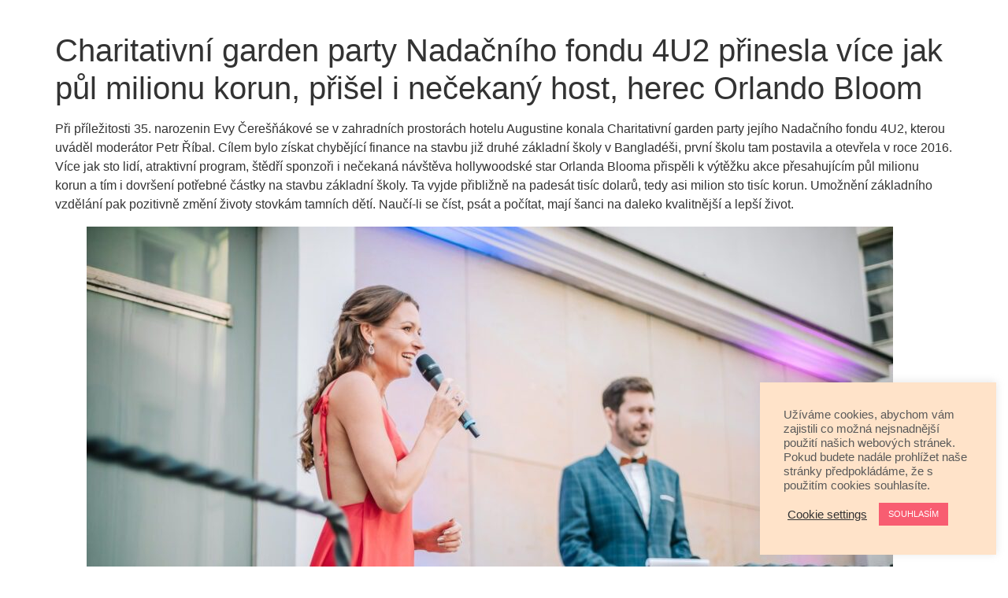

--- FILE ---
content_type: text/html; charset=UTF-8
request_url: https://4u2.cz/charitativni-garden-party-nadacniho-fondu-4u2-prinesla-vice-jak-pul-milionu-korun-prisel-i-necekany-host-herec-orlando-bloom/
body_size: 14554
content:
<!doctype html>
<html lang="cs-CZ">
<head>
	<meta charset="UTF-8">
	<meta name="viewport" content="width=device-width, initial-scale=1">
	<link rel="profile" href="https://gmpg.org/xfn/11">
	<title>Charitativní garden party Nadačního fondu 4U2 přinesla více jak půl milionu korun, přišel i nečekaný host, herec Orlando Bloom &#8211; 4U2</title>
<meta name='robots' content='max-image-preview:large' />
		<style>img:is([sizes="auto" i], [sizes^="auto," i]) { contain-intrinsic-size: 3000px 1500px }</style>
		<link rel="alternate" type="application/rss+xml" title="4U2 &raquo; RSS zdroj" href="https://4u2.cz/feed/" />
<link rel="alternate" type="application/rss+xml" title="4U2 &raquo; RSS komentářů" href="https://4u2.cz/comments/feed/" />
<link rel="alternate" type="application/rss+xml" title="4U2 &raquo; RSS komentářů pro Charitativní garden party Nadačního fondu 4U2 přinesla více jak půl milionu korun, přišel i nečekaný host, herec Orlando Bloom" href="https://4u2.cz/charitativni-garden-party-nadacniho-fondu-4u2-prinesla-vice-jak-pul-milionu-korun-prisel-i-necekany-host-herec-orlando-bloom/feed/" />
		<style>
			.lazyload,
			.lazyloading {
				max-width: 100%;
			}
		</style>
		<style id='global-styles-inline-css'>
body{--wp--preset--color--black: #000000;--wp--preset--color--cyan-bluish-gray: #abb8c3;--wp--preset--color--white: #ffffff;--wp--preset--color--pale-pink: #f78da7;--wp--preset--color--vivid-red: #cf2e2e;--wp--preset--color--luminous-vivid-orange: #ff6900;--wp--preset--color--luminous-vivid-amber: #fcb900;--wp--preset--color--light-green-cyan: #7bdcb5;--wp--preset--color--vivid-green-cyan: #00d084;--wp--preset--color--pale-cyan-blue: #8ed1fc;--wp--preset--color--vivid-cyan-blue: #0693e3;--wp--preset--color--vivid-purple: #9b51e0;--wp--preset--gradient--vivid-cyan-blue-to-vivid-purple: linear-gradient(135deg,rgba(6,147,227,1) 0%,rgb(155,81,224) 100%);--wp--preset--gradient--light-green-cyan-to-vivid-green-cyan: linear-gradient(135deg,rgb(122,220,180) 0%,rgb(0,208,130) 100%);--wp--preset--gradient--luminous-vivid-amber-to-luminous-vivid-orange: linear-gradient(135deg,rgba(252,185,0,1) 0%,rgba(255,105,0,1) 100%);--wp--preset--gradient--luminous-vivid-orange-to-vivid-red: linear-gradient(135deg,rgba(255,105,0,1) 0%,rgb(207,46,46) 100%);--wp--preset--gradient--very-light-gray-to-cyan-bluish-gray: linear-gradient(135deg,rgb(238,238,238) 0%,rgb(169,184,195) 100%);--wp--preset--gradient--cool-to-warm-spectrum: linear-gradient(135deg,rgb(74,234,220) 0%,rgb(151,120,209) 20%,rgb(207,42,186) 40%,rgb(238,44,130) 60%,rgb(251,105,98) 80%,rgb(254,248,76) 100%);--wp--preset--gradient--blush-light-purple: linear-gradient(135deg,rgb(255,206,236) 0%,rgb(152,150,240) 100%);--wp--preset--gradient--blush-bordeaux: linear-gradient(135deg,rgb(254,205,165) 0%,rgb(254,45,45) 50%,rgb(107,0,62) 100%);--wp--preset--gradient--luminous-dusk: linear-gradient(135deg,rgb(255,203,112) 0%,rgb(199,81,192) 50%,rgb(65,88,208) 100%);--wp--preset--gradient--pale-ocean: linear-gradient(135deg,rgb(255,245,203) 0%,rgb(182,227,212) 50%,rgb(51,167,181) 100%);--wp--preset--gradient--electric-grass: linear-gradient(135deg,rgb(202,248,128) 0%,rgb(113,206,126) 100%);--wp--preset--gradient--midnight: linear-gradient(135deg,rgb(2,3,129) 0%,rgb(40,116,252) 100%);--wp--preset--font-size--small: 13px;--wp--preset--font-size--medium: 20px;--wp--preset--font-size--large: 36px;--wp--preset--font-size--x-large: 42px;--wp--preset--spacing--20: 0.44rem;--wp--preset--spacing--30: 0.67rem;--wp--preset--spacing--40: 1rem;--wp--preset--spacing--50: 1.5rem;--wp--preset--spacing--60: 2.25rem;--wp--preset--spacing--70: 3.38rem;--wp--preset--spacing--80: 5.06rem;--wp--preset--shadow--natural: 6px 6px 9px rgba(0, 0, 0, 0.2);--wp--preset--shadow--deep: 12px 12px 50px rgba(0, 0, 0, 0.4);--wp--preset--shadow--sharp: 6px 6px 0px rgba(0, 0, 0, 0.2);--wp--preset--shadow--outlined: 6px 6px 0px -3px rgba(255, 255, 255, 1), 6px 6px rgba(0, 0, 0, 1);--wp--preset--shadow--crisp: 6px 6px 0px rgba(0, 0, 0, 1);}body { margin: 0;--wp--style--global--content-size: 800px;--wp--style--global--wide-size: 1200px; }.wp-site-blocks > .alignleft { float: left; margin-right: 2em; }.wp-site-blocks > .alignright { float: right; margin-left: 2em; }.wp-site-blocks > .aligncenter { justify-content: center; margin-left: auto; margin-right: auto; }:where(.wp-site-blocks) > * { margin-block-start: 24px; margin-block-end: 0; }:where(.wp-site-blocks) > :first-child:first-child { margin-block-start: 0; }:where(.wp-site-blocks) > :last-child:last-child { margin-block-end: 0; }body { --wp--style--block-gap: 24px; }:where(body .is-layout-flow)  > :first-child:first-child{margin-block-start: 0;}:where(body .is-layout-flow)  > :last-child:last-child{margin-block-end: 0;}:where(body .is-layout-flow)  > *{margin-block-start: 24px;margin-block-end: 0;}:where(body .is-layout-constrained)  > :first-child:first-child{margin-block-start: 0;}:where(body .is-layout-constrained)  > :last-child:last-child{margin-block-end: 0;}:where(body .is-layout-constrained)  > *{margin-block-start: 24px;margin-block-end: 0;}:where(body .is-layout-flex) {gap: 24px;}:where(body .is-layout-grid) {gap: 24px;}body .is-layout-flow > .alignleft{float: left;margin-inline-start: 0;margin-inline-end: 2em;}body .is-layout-flow > .alignright{float: right;margin-inline-start: 2em;margin-inline-end: 0;}body .is-layout-flow > .aligncenter{margin-left: auto !important;margin-right: auto !important;}body .is-layout-constrained > .alignleft{float: left;margin-inline-start: 0;margin-inline-end: 2em;}body .is-layout-constrained > .alignright{float: right;margin-inline-start: 2em;margin-inline-end: 0;}body .is-layout-constrained > .aligncenter{margin-left: auto !important;margin-right: auto !important;}body .is-layout-constrained > :where(:not(.alignleft):not(.alignright):not(.alignfull)){max-width: var(--wp--style--global--content-size);margin-left: auto !important;margin-right: auto !important;}body .is-layout-constrained > .alignwide{max-width: var(--wp--style--global--wide-size);}body .is-layout-flex{display: flex;}body .is-layout-flex{flex-wrap: wrap;align-items: center;}body .is-layout-flex > *{margin: 0;}body .is-layout-grid{display: grid;}body .is-layout-grid > *{margin: 0;}body{padding-top: 0px;padding-right: 0px;padding-bottom: 0px;padding-left: 0px;}a:where(:not(.wp-element-button)){text-decoration: underline;}.wp-element-button, .wp-block-button__link{background-color: #32373c;border-width: 0;color: #fff;font-family: inherit;font-size: inherit;line-height: inherit;padding: calc(0.667em + 2px) calc(1.333em + 2px);text-decoration: none;}.has-black-color{color: var(--wp--preset--color--black) !important;}.has-cyan-bluish-gray-color{color: var(--wp--preset--color--cyan-bluish-gray) !important;}.has-white-color{color: var(--wp--preset--color--white) !important;}.has-pale-pink-color{color: var(--wp--preset--color--pale-pink) !important;}.has-vivid-red-color{color: var(--wp--preset--color--vivid-red) !important;}.has-luminous-vivid-orange-color{color: var(--wp--preset--color--luminous-vivid-orange) !important;}.has-luminous-vivid-amber-color{color: var(--wp--preset--color--luminous-vivid-amber) !important;}.has-light-green-cyan-color{color: var(--wp--preset--color--light-green-cyan) !important;}.has-vivid-green-cyan-color{color: var(--wp--preset--color--vivid-green-cyan) !important;}.has-pale-cyan-blue-color{color: var(--wp--preset--color--pale-cyan-blue) !important;}.has-vivid-cyan-blue-color{color: var(--wp--preset--color--vivid-cyan-blue) !important;}.has-vivid-purple-color{color: var(--wp--preset--color--vivid-purple) !important;}.has-black-background-color{background-color: var(--wp--preset--color--black) !important;}.has-cyan-bluish-gray-background-color{background-color: var(--wp--preset--color--cyan-bluish-gray) !important;}.has-white-background-color{background-color: var(--wp--preset--color--white) !important;}.has-pale-pink-background-color{background-color: var(--wp--preset--color--pale-pink) !important;}.has-vivid-red-background-color{background-color: var(--wp--preset--color--vivid-red) !important;}.has-luminous-vivid-orange-background-color{background-color: var(--wp--preset--color--luminous-vivid-orange) !important;}.has-luminous-vivid-amber-background-color{background-color: var(--wp--preset--color--luminous-vivid-amber) !important;}.has-light-green-cyan-background-color{background-color: var(--wp--preset--color--light-green-cyan) !important;}.has-vivid-green-cyan-background-color{background-color: var(--wp--preset--color--vivid-green-cyan) !important;}.has-pale-cyan-blue-background-color{background-color: var(--wp--preset--color--pale-cyan-blue) !important;}.has-vivid-cyan-blue-background-color{background-color: var(--wp--preset--color--vivid-cyan-blue) !important;}.has-vivid-purple-background-color{background-color: var(--wp--preset--color--vivid-purple) !important;}.has-black-border-color{border-color: var(--wp--preset--color--black) !important;}.has-cyan-bluish-gray-border-color{border-color: var(--wp--preset--color--cyan-bluish-gray) !important;}.has-white-border-color{border-color: var(--wp--preset--color--white) !important;}.has-pale-pink-border-color{border-color: var(--wp--preset--color--pale-pink) !important;}.has-vivid-red-border-color{border-color: var(--wp--preset--color--vivid-red) !important;}.has-luminous-vivid-orange-border-color{border-color: var(--wp--preset--color--luminous-vivid-orange) !important;}.has-luminous-vivid-amber-border-color{border-color: var(--wp--preset--color--luminous-vivid-amber) !important;}.has-light-green-cyan-border-color{border-color: var(--wp--preset--color--light-green-cyan) !important;}.has-vivid-green-cyan-border-color{border-color: var(--wp--preset--color--vivid-green-cyan) !important;}.has-pale-cyan-blue-border-color{border-color: var(--wp--preset--color--pale-cyan-blue) !important;}.has-vivid-cyan-blue-border-color{border-color: var(--wp--preset--color--vivid-cyan-blue) !important;}.has-vivid-purple-border-color{border-color: var(--wp--preset--color--vivid-purple) !important;}.has-vivid-cyan-blue-to-vivid-purple-gradient-background{background: var(--wp--preset--gradient--vivid-cyan-blue-to-vivid-purple) !important;}.has-light-green-cyan-to-vivid-green-cyan-gradient-background{background: var(--wp--preset--gradient--light-green-cyan-to-vivid-green-cyan) !important;}.has-luminous-vivid-amber-to-luminous-vivid-orange-gradient-background{background: var(--wp--preset--gradient--luminous-vivid-amber-to-luminous-vivid-orange) !important;}.has-luminous-vivid-orange-to-vivid-red-gradient-background{background: var(--wp--preset--gradient--luminous-vivid-orange-to-vivid-red) !important;}.has-very-light-gray-to-cyan-bluish-gray-gradient-background{background: var(--wp--preset--gradient--very-light-gray-to-cyan-bluish-gray) !important;}.has-cool-to-warm-spectrum-gradient-background{background: var(--wp--preset--gradient--cool-to-warm-spectrum) !important;}.has-blush-light-purple-gradient-background{background: var(--wp--preset--gradient--blush-light-purple) !important;}.has-blush-bordeaux-gradient-background{background: var(--wp--preset--gradient--blush-bordeaux) !important;}.has-luminous-dusk-gradient-background{background: var(--wp--preset--gradient--luminous-dusk) !important;}.has-pale-ocean-gradient-background{background: var(--wp--preset--gradient--pale-ocean) !important;}.has-electric-grass-gradient-background{background: var(--wp--preset--gradient--electric-grass) !important;}.has-midnight-gradient-background{background: var(--wp--preset--gradient--midnight) !important;}.has-small-font-size{font-size: var(--wp--preset--font-size--small) !important;}.has-medium-font-size{font-size: var(--wp--preset--font-size--medium) !important;}.has-large-font-size{font-size: var(--wp--preset--font-size--large) !important;}.has-x-large-font-size{font-size: var(--wp--preset--font-size--x-large) !important;}
.wp-block-navigation a:where(:not(.wp-element-button)){color: inherit;}
.wp-block-pullquote{font-size: 1.5em;line-height: 1.6;}
</style>
<link rel='stylesheet' id='wpo_min-header-0-css' href='https://4u2.cz/wp-content/cache/wpo-minify/1768426027/assets/wpo-minify-header-33e964b4.min.css' media='all' />
<script id="wpo_min-header-0-js-extra">
var Cli_Data = {"nn_cookie_ids":[],"cookielist":[],"non_necessary_cookies":[],"ccpaEnabled":"","ccpaRegionBased":"","ccpaBarEnabled":"","strictlyEnabled":["necessary","obligatoire"],"ccpaType":"gdpr","js_blocking":"1","custom_integration":"","triggerDomRefresh":"","secure_cookies":""};
var cli_cookiebar_settings = {"animate_speed_hide":"500","animate_speed_show":"500","background":"#ffe3c9","border":"#b1a6a6c2","border_on":"","button_1_button_colour":"#f85d71","button_1_button_hover":"#c64a5a","button_1_link_colour":"#fff","button_1_as_button":"1","button_1_new_win":"","button_2_button_colour":"#333","button_2_button_hover":"#292929","button_2_link_colour":"#444","button_2_as_button":"","button_2_hidebar":"","button_3_button_colour":"#3566bb","button_3_button_hover":"#2a5296","button_3_link_colour":"#fff","button_3_as_button":"1","button_3_new_win":"","button_4_button_colour":"#000","button_4_button_hover":"#000000","button_4_link_colour":"#333333","button_4_as_button":"","button_7_button_colour":"#61a229","button_7_button_hover":"#4e8221","button_7_link_colour":"#fff","button_7_as_button":"1","button_7_new_win":"","font_family":"inherit","header_fix":"","notify_animate_hide":"1","notify_animate_show":"1","notify_div_id":"#cookie-law-info-bar","notify_position_horizontal":"right","notify_position_vertical":"bottom","scroll_close":"","scroll_close_reload":"","accept_close_reload":"","reject_close_reload":"","showagain_tab":"","showagain_background":"#fff","showagain_border":"#000","showagain_div_id":"#cookie-law-info-again","showagain_x_position":"100px","text":"#595959","show_once_yn":"1","show_once":"10000","logging_on":"","as_popup":"","popup_overlay":"","bar_heading_text":"","cookie_bar_as":"widget","popup_showagain_position":"bottom-right","widget_position":"right"};
var log_object = {"ajax_url":"https:\/\/4u2.cz\/wp-admin\/admin-ajax.php"};
</script>
<script src="https://4u2.cz/wp-content/cache/wpo-minify/1768426027/assets/wpo-minify-header-447d18ab.min.js" id="wpo_min-header-0-js"></script>
<link rel="https://api.w.org/" href="https://4u2.cz/wp-json/" /><link rel="alternate" type="application/json" href="https://4u2.cz/wp-json/wp/v2/posts/3375" /><link rel="EditURI" type="application/rsd+xml" title="RSD" href="https://4u2.cz/xmlrpc.php?rsd" />
<meta name="generator" content="WordPress 6.5.7" />
<link rel="canonical" href="https://4u2.cz/charitativni-garden-party-nadacniho-fondu-4u2-prinesla-vice-jak-pul-milionu-korun-prisel-i-necekany-host-herec-orlando-bloom/" />
<link rel='shortlink' href='https://4u2.cz/?p=3375' />
<link rel="alternate" type="application/json+oembed" href="https://4u2.cz/wp-json/oembed/1.0/embed?url=https%3A%2F%2F4u2.cz%2Fcharitativni-garden-party-nadacniho-fondu-4u2-prinesla-vice-jak-pul-milionu-korun-prisel-i-necekany-host-herec-orlando-bloom%2F&#038;lang=cs" />
<link rel="alternate" type="text/xml+oembed" href="https://4u2.cz/wp-json/oembed/1.0/embed?url=https%3A%2F%2F4u2.cz%2Fcharitativni-garden-party-nadacniho-fondu-4u2-prinesla-vice-jak-pul-milionu-korun-prisel-i-necekany-host-herec-orlando-bloom%2F&#038;format=xml&#038;lang=cs" />
		<script>
			document.documentElement.className = document.documentElement.className.replace('no-js', 'js');
		</script>
				<style>
			.no-js img.lazyload {
				display: none;
			}

			figure.wp-block-image img.lazyloading {
				min-width: 150px;
			}

			.lazyload,
			.lazyloading {
				--smush-placeholder-width: 100px;
				--smush-placeholder-aspect-ratio: 1/1;
				width: var(--smush-image-width, var(--smush-placeholder-width)) !important;
				aspect-ratio: var(--smush-image-aspect-ratio, var(--smush-placeholder-aspect-ratio)) !important;
			}

						.lazyload, .lazyloading {
				opacity: 0;
			}

			.lazyloaded {
				opacity: 1;
				transition: opacity 400ms;
				transition-delay: 0ms;
			}

					</style>
		<meta name="generator" content="Elementor 3.29.2; features: additional_custom_breakpoints, e_local_google_fonts; settings: css_print_method-external, google_font-enabled, font_display-auto">
			<style>
				.e-con.e-parent:nth-of-type(n+4):not(.e-lazyloaded):not(.e-no-lazyload),
				.e-con.e-parent:nth-of-type(n+4):not(.e-lazyloaded):not(.e-no-lazyload) * {
					background-image: none !important;
				}
				@media screen and (max-height: 1024px) {
					.e-con.e-parent:nth-of-type(n+3):not(.e-lazyloaded):not(.e-no-lazyload),
					.e-con.e-parent:nth-of-type(n+3):not(.e-lazyloaded):not(.e-no-lazyload) * {
						background-image: none !important;
					}
				}
				@media screen and (max-height: 640px) {
					.e-con.e-parent:nth-of-type(n+2):not(.e-lazyloaded):not(.e-no-lazyload),
					.e-con.e-parent:nth-of-type(n+2):not(.e-lazyloaded):not(.e-no-lazyload) * {
						background-image: none !important;
					}
				}
			</style>
			<link rel="icon" href="https://4u2.cz/wp-content/uploads/2020/07/cropped-fav-100-32x32.jpg" sizes="32x32" />
<link rel="icon" href="https://4u2.cz/wp-content/uploads/2020/07/cropped-fav-100-192x192.jpg" sizes="192x192" />
<link rel="apple-touch-icon" href="https://4u2.cz/wp-content/uploads/2020/07/cropped-fav-100-180x180.jpg" />
<meta name="msapplication-TileImage" content="https://4u2.cz/wp-content/uploads/2020/07/cropped-fav-100-270x270.jpg" />
		<style id="wp-custom-css">
			

/** Start Envato Elements CSS: Charity (95-3-188ceb0e9ee7440b867f58b5f81c708b) **/

.envato-kit-92-inline-block{
	display: inline-block;
}

.envato-kit-92-progress-bar .elementor-progress-percentage{
	font-family: 'Nunito', sans-serif;
	font-size: 18px;
	font-weight: 900;
	margin-top: -34px;
	padding-right: 0;
}

.envato-kit-92-progress-bar .elementor-progress-bar,
.envato-kit-92-progress-bar .elementor-progress-wrapper{
	height: 10px;
	border-radius: 10px;
}

/** End Envato Elements CSS: Charity (95-3-188ceb0e9ee7440b867f58b5f81c708b) **/

		</style>
		</head>
<body data-rsssl=1 class="post-template-default single single-post postid-3375 single-format-standard wp-custom-logo wp-embed-responsive metaslider-plugin hello-elementor-default elementor-default elementor-kit-351">


<a class="skip-link screen-reader-text" href="#content">Přejít k obsahu</a>


<header id="site-header" class="site-header">

	<div class="site-branding">
		<a href="https://4u2.cz/" class="custom-logo-link" rel="home"></a>	</div>

	</header>

<main id="content" class="site-main post-3375 post type-post status-publish format-standard has-post-thumbnail hentry category-blog">

			<div class="page-header">
			<h1 class="entry-title">Charitativní garden party Nadačního fondu 4U2 přinesla více jak půl milionu korun, přišel i nečekaný host, herec Orlando Bloom</h1>		</div>
	
	<div class="page-content">
		
<p>Při příležitosti 35. narozenin Evy Čerešňákové se v&nbsp;zahradních prostorách hotelu Augustine konala Charitativní garden party jejího Nadačního fondu 4U2, kterou uváděl moderátor Petr Říbal. Cílem bylo získat chybějící finance na stavbu již druhé základní školy v&nbsp;Bangladéši, první školu tam postavila a otevřela v&nbsp;roce 2016. Více jak sto lidí, atraktivní program, štědří sponzoři i nečekaná návštěva hollywoodské star Orlanda Blooma přispěli k&nbsp;výtěžku akce přesahujícím půl milionu korun a tím i dovršení potřebné částky na stavbu základní školy. Ta vyjde přibližně na padesát tisíc dolarů, tedy asi milion sto tisíc korun. Umožnění základního vzdělání pak pozitivně změní životy stovkám tamních dětí. Naučí-li se číst, psát a počítat, mají šanci na daleko kvalitnější a lepší život.&nbsp;</p>



<figure class="wp-block-image size-large"><img fetchpriority="high" decoding="async" width="1024" height="683" src="https://4u2.cz/wp-content/uploads/2021/07/Akci-Evy-Ceresnakove-moderoval-Petr-Ribal-1024x683.jpg" alt="" class="wp-image-3341" srcset="https://4u2.cz/wp-content/uploads/2021/07/Akci-Evy-Ceresnakove-moderoval-Petr-Ribal-1024x683.jpg 1024w, https://4u2.cz/wp-content/uploads/2021/07/Akci-Evy-Ceresnakove-moderoval-Petr-Ribal-300x200.jpg 300w, https://4u2.cz/wp-content/uploads/2021/07/Akci-Evy-Ceresnakove-moderoval-Petr-Ribal-768x512.jpg 768w, https://4u2.cz/wp-content/uploads/2021/07/Akci-Evy-Ceresnakove-moderoval-Petr-Ribal.jpg 1500w" sizes="(max-width: 1024px) 100vw, 1024px" /></figure>



<p>Na letní společenskou událost v prostorách luxusního hotelu oblékla Eva Čerešňáková šaty známé české módní návrhářky Zuzany Lešák Černé, která obléká i mnoho dalších osobností z českého showbyznysu. Zdobily ji <a href="https://www.korbicka.com/" data-type="URL" data-id="https://www.korbicka.com/" target="_blank" rel="noreferrer noopener">Korbička šperky</a> za téměř půl milionu. Jak přiznala, užívala si to, že může po delší době vynést jak společenské šaty, tak ručně vyráběné zlaté šperky s diamanty, turmalíny a smaragdy. </p>



<p>Na akci vystoupil přední český jazzový a swingový zpěvák Jan Smigmator, který dokončuje se zpěvačkou&nbsp;Dashou nové album, dále instrumentální Duo Divine složené z&nbsp;českých hudebnic, houslové virtuosky Kateřiny Lískovcové a violoncellinstky Iris Morisákové, a zpěvem přítomné ohromila i zpěvačka Elizabeth Kopecká. Právě ona stojí za tím, že na akci zavítal i Orlando Bloom. Působí v&nbsp;produkci u filmu a díky tomu se již dříve&nbsp;při jednom z natáčení seznámila s Orlandem Bloomem.&nbsp;<em>„Na charitativní akci v hotelu Augustine se s ním neplánovaně potkala na chodbě a pozvala ho na své vystoupení. On pozvání přijal a dorazil i se svým pejskem.</em>&nbsp;<em>Samozřejmě mám z takového překvapení a nečekaného hosta na akci při příležitosti mých narozenin velkou radost. Moc mě to potěšilo, že přišel,</em>” uvedla k&nbsp;překvapení večera organizátorka Eva Čerešňáková. Překvapením pro ni byl i připravený dort od cukrárny Ollies.&nbsp;&nbsp;</p>



<figure class="wp-block-image size-full"><img decoding="async" width="900" height="600" data-src="https://4u2.cz/wp-content/uploads/2021/07/Herecka-Bara-Fiserova-patrila-k-hostum-Charitativni-garden-party-Nadacniho-fondu-4U2.jpg" alt="" class="wp-image-3350 lazyload" data-srcset="https://4u2.cz/wp-content/uploads/2021/07/Herecka-Bara-Fiserova-patrila-k-hostum-Charitativni-garden-party-Nadacniho-fondu-4U2.jpg 900w, https://4u2.cz/wp-content/uploads/2021/07/Herecka-Bara-Fiserova-patrila-k-hostum-Charitativni-garden-party-Nadacniho-fondu-4U2-300x200.jpg 300w, https://4u2.cz/wp-content/uploads/2021/07/Herecka-Bara-Fiserova-patrila-k-hostum-Charitativni-garden-party-Nadacniho-fondu-4U2-768x512.jpg 768w" data-sizes="(max-width: 900px) 100vw, 900px" src="[data-uri]" style="--smush-placeholder-width: 900px; --smush-placeholder-aspect-ratio: 900/600;" /></figure>



<p>Součástí zahradní party byly i stoly plné Raffaello pralinek, akci zdobila nádherná květinová stěna věnovaná právě společností Raffaello, stejně jako výstava exteriérových obrazů umělkyně Heleny Leisztner. Ta hned dvě svá díla věnovala do dražby, ve které se dále dražila ručně vyráběná skleněná váza Rückl, investiční sud České whisky TREBITSCH, zlaté náušnice s&nbsp;diamanty a akvamarínem od Korbička šperky a také voucher na dvě noci v&nbsp;prezidentském apartmá hotelu Augustine. Hodnotné dary partnerů vynesly v&nbsp;dražbě na dobrou věc čtvrt milionu korun. Ještě o trochu vyšší částku tvořily příspěvky sponzorů a dary hostů a tím se celkový výtěžek večera vyšplhal nad půl milionu korun.</p>



<p><em>„Mám radost a upřímně děkuji všem, kdo se na charitativní garden party Nadačního fondu 4U2 podíleli. Nejbližším, přátelům, partnerům i sponzorům akce. Díky nim se mi splní přání a podaří se druhou školu v&nbsp;Bangladéši postavit. Vážím si toho, že&nbsp;žiju v&nbsp;nadbytku i zemi, kde máme mír, a tak je pro mě pomoc dětem žijícím v&nbsp;jednom z&nbsp;nejchudších států na světě opravdu tím nejkrásnějším narozeninovým dárkem. Věřím, že díky úspěšné akci, kterou svou účastí poctil i Orlando Bloom, se pozitivně změní životy stovky dětí,”&nbsp;</em>netajila svoji radost Eva, které k&nbsp;narozeninám přišla popřát například i kamarádka vicemiss Lucie Smatanová či herečka Bára Fišerová<em>.&nbsp;</em></p>



<p>Poděkování patří partnerům: Hotelu Augustine, vinařství Vinný Dům, Korbička šperky, Coca Cola BHC Česko a Slovensko, Česká whisky TREBITSCH, Ferrero / Raffaello, ROsound, Letícia, Xitee, sklárna Rückl, cukrárna Ollies, zmrzlinárně Crème de la crème, umělkyni Heleně Leisztner, módní značce My.pled, společnosti Hawaii, mediálním partnerům akce newstream.cz, moda.cz a Choice i všem umělcům participujícím na akci bez nároku na honorář.</p>



<figure class="wp-block-gallery columns-3 is-cropped wp-block-gallery-1 is-layout-flex wp-block-gallery-is-layout-flex"><ul class="blocks-gallery-grid"><li class="blocks-gallery-item"><figure><a href="https://4u2.cz/wp-content/uploads/2021/07/Akci-Evy-Ceresnakove-moderoval-Petr-Ribal.jpg"><img decoding="async" width="1024" height="683" data-src="https://4u2.cz/wp-content/uploads/2021/07/Akci-Evy-Ceresnakove-moderoval-Petr-Ribal-1024x683.jpg" alt="" data-id="3341" data-full-url="https://4u2.cz/wp-content/uploads/2021/07/Akci-Evy-Ceresnakove-moderoval-Petr-Ribal.jpg" data-link="https://4u2.cz/akci-evy-ceresnakove-moderoval-petr-ribal/" class="wp-image-3341 lazyload" data-srcset="https://4u2.cz/wp-content/uploads/2021/07/Akci-Evy-Ceresnakove-moderoval-Petr-Ribal-1024x683.jpg 1024w, https://4u2.cz/wp-content/uploads/2021/07/Akci-Evy-Ceresnakove-moderoval-Petr-Ribal-300x200.jpg 300w, https://4u2.cz/wp-content/uploads/2021/07/Akci-Evy-Ceresnakove-moderoval-Petr-Ribal-768x512.jpg 768w, https://4u2.cz/wp-content/uploads/2021/07/Akci-Evy-Ceresnakove-moderoval-Petr-Ribal.jpg 1500w" data-sizes="(max-width: 1024px) 100vw, 1024px" src="[data-uri]" style="--smush-placeholder-width: 1024px; --smush-placeholder-aspect-ratio: 1024/683;" /></a><figcaption class="blocks-gallery-item__caption">Akci Evy Ceresnakove moderoval Petr Ribal</figcaption></figure></li><li class="blocks-gallery-item"><figure><a href="https://4u2.cz/wp-content/uploads/2021/07/Charitativni-garden-party-Nadacniho-fondu-4U2-organizatorka-Eva-Ceresnakova-a-moderator-Petr-Ribal-soucasti-byla-i-vernisaz-obrazu-umelkyne-Heleny-Leisztner.jpg"><img decoding="async" width="900" height="600" data-src="https://4u2.cz/wp-content/uploads/2021/07/Charitativni-garden-party-Nadacniho-fondu-4U2-organizatorka-Eva-Ceresnakova-a-moderator-Petr-Ribal-soucasti-byla-i-vernisaz-obrazu-umelkyne-Heleny-Leisztner.jpg" alt="Charitativni garden party Nadacniho fondu 4U2, organizatorka Eva Ceresnakova a moderator Petr Ribal; soucasti byla i vernisaz obrazu umelkyne Heleny Leisztner" data-id="3342" data-full-url="https://4u2.cz/wp-content/uploads/2021/07/Charitativni-garden-party-Nadacniho-fondu-4U2-organizatorka-Eva-Ceresnakova-a-moderator-Petr-Ribal-soucasti-byla-i-vernisaz-obrazu-umelkyne-Heleny-Leisztner.jpg" data-link="https://4u2.cz/charitativni-garden-party-nadacniho-fondu-4u2-organizatorka-eva-ceresnakova-a-moderator-petr-ribal-soucasti-byla-i-vernisaz-obrazu-umelkyne-heleny-leisztner/" class="wp-image-3342 lazyload" data-srcset="https://4u2.cz/wp-content/uploads/2021/07/Charitativni-garden-party-Nadacniho-fondu-4U2-organizatorka-Eva-Ceresnakova-a-moderator-Petr-Ribal-soucasti-byla-i-vernisaz-obrazu-umelkyne-Heleny-Leisztner.jpg 900w, https://4u2.cz/wp-content/uploads/2021/07/Charitativni-garden-party-Nadacniho-fondu-4U2-organizatorka-Eva-Ceresnakova-a-moderator-Petr-Ribal-soucasti-byla-i-vernisaz-obrazu-umelkyne-Heleny-Leisztner-300x200.jpg 300w, https://4u2.cz/wp-content/uploads/2021/07/Charitativni-garden-party-Nadacniho-fondu-4U2-organizatorka-Eva-Ceresnakova-a-moderator-Petr-Ribal-soucasti-byla-i-vernisaz-obrazu-umelkyne-Heleny-Leisztner-768x512.jpg 768w" data-sizes="(max-width: 900px) 100vw, 900px" src="[data-uri]" style="--smush-placeholder-width: 900px; --smush-placeholder-aspect-ratio: 900/600;" /></a><figcaption class="blocks-gallery-item__caption">Charitativni garden party Nadacniho fondu 4U2, organizatorka Eva Ceresnakova a moderator Petr Ribal; soucasti byla i vernisaz obrazu umelkyne Heleny Leisztner</figcaption></figure></li><li class="blocks-gallery-item"><figure><a href="https://4u2.cz/wp-content/uploads/2021/07/Duo-Divine-na-charitativni-garden-party-Evy-Ceresnakove.jpg"><img decoding="async" width="900" height="600" data-src="https://4u2.cz/wp-content/uploads/2021/07/Duo-Divine-na-charitativni-garden-party-Evy-Ceresnakove.jpg" alt="Duo Divine na charitativni garden party Evy Ceresnakove" data-id="3343" data-full-url="https://4u2.cz/wp-content/uploads/2021/07/Duo-Divine-na-charitativni-garden-party-Evy-Ceresnakove.jpg" data-link="https://4u2.cz/duo-divine-na-charitativni-garden-party-evy-ceresnakove/" class="wp-image-3343 lazyload" data-srcset="https://4u2.cz/wp-content/uploads/2021/07/Duo-Divine-na-charitativni-garden-party-Evy-Ceresnakove.jpg 900w, https://4u2.cz/wp-content/uploads/2021/07/Duo-Divine-na-charitativni-garden-party-Evy-Ceresnakove-300x200.jpg 300w, https://4u2.cz/wp-content/uploads/2021/07/Duo-Divine-na-charitativni-garden-party-Evy-Ceresnakove-768x512.jpg 768w" data-sizes="(max-width: 900px) 100vw, 900px" src="[data-uri]" style="--smush-placeholder-width: 900px; --smush-placeholder-aspect-ratio: 900/600;" /></a><figcaption class="blocks-gallery-item__caption">Duo Divine na charitativni garden party Evy Ceresnakove</figcaption></figure></li><li class="blocks-gallery-item"><figure><a href="https://4u2.cz/wp-content/uploads/2021/07/Duo-Divine-houslistka-Katerina-Liskovcova-a-violoncellistka-Iris-Morisakova.jpg"><img decoding="async" width="900" height="600" data-src="https://4u2.cz/wp-content/uploads/2021/07/Duo-Divine-houslistka-Katerina-Liskovcova-a-violoncellistka-Iris-Morisakova.jpg" alt="Duo Divine, houslistka Katerina Liskovcova a violoncellistka Iris Morisakova" data-id="3344" data-full-url="https://4u2.cz/wp-content/uploads/2021/07/Duo-Divine-houslistka-Katerina-Liskovcova-a-violoncellistka-Iris-Morisakova.jpg" data-link="https://4u2.cz/duo-divine-houslistka-katerina-liskovcova-a-violoncellistka-iris-morisakova/" class="wp-image-3344 lazyload" data-srcset="https://4u2.cz/wp-content/uploads/2021/07/Duo-Divine-houslistka-Katerina-Liskovcova-a-violoncellistka-Iris-Morisakova.jpg 900w, https://4u2.cz/wp-content/uploads/2021/07/Duo-Divine-houslistka-Katerina-Liskovcova-a-violoncellistka-Iris-Morisakova-300x200.jpg 300w, https://4u2.cz/wp-content/uploads/2021/07/Duo-Divine-houslistka-Katerina-Liskovcova-a-violoncellistka-Iris-Morisakova-768x512.jpg 768w" data-sizes="(max-width: 900px) 100vw, 900px" src="[data-uri]" style="--smush-placeholder-width: 900px; --smush-placeholder-aspect-ratio: 900/600;" /></a><figcaption class="blocks-gallery-item__caption">Duo Divine, houslistka Katerina Liskovcova a violoncellistka Iris Morisakova</figcaption></figure></li><li class="blocks-gallery-item"><figure><a href="https://4u2.cz/wp-content/uploads/2021/07/Elisabeth-Kopecka-na-Charitativni-party-Nadacniho-fondu-4U2-v-hotelu-Augustine.jpg"><img decoding="async" width="900" height="600" data-src="https://4u2.cz/wp-content/uploads/2021/07/Elisabeth-Kopecka-na-Charitativni-party-Nadacniho-fondu-4U2-v-hotelu-Augustine.jpg" alt="Elisabeth Kopecka na Charitativni party Nadacniho fondu 4U2 v hotelu Augustine" data-id="3345" data-full-url="https://4u2.cz/wp-content/uploads/2021/07/Elisabeth-Kopecka-na-Charitativni-party-Nadacniho-fondu-4U2-v-hotelu-Augustine.jpg" data-link="https://4u2.cz/elisabeth-kopecka-na-charitativni-party-nadacniho-fondu-4u2-v-hotelu-augustine/" class="wp-image-3345 lazyload" data-srcset="https://4u2.cz/wp-content/uploads/2021/07/Elisabeth-Kopecka-na-Charitativni-party-Nadacniho-fondu-4U2-v-hotelu-Augustine.jpg 900w, https://4u2.cz/wp-content/uploads/2021/07/Elisabeth-Kopecka-na-Charitativni-party-Nadacniho-fondu-4U2-v-hotelu-Augustine-300x200.jpg 300w, https://4u2.cz/wp-content/uploads/2021/07/Elisabeth-Kopecka-na-Charitativni-party-Nadacniho-fondu-4U2-v-hotelu-Augustine-768x512.jpg 768w" data-sizes="(max-width: 900px) 100vw, 900px" src="[data-uri]" style="--smush-placeholder-width: 900px; --smush-placeholder-aspect-ratio: 900/600;" /></a><figcaption class="blocks-gallery-item__caption">Elisabeth Kopecka na Charitativni party Nadacniho fondu 4U2 v hotelu Augustine</figcaption></figure></li><li class="blocks-gallery-item"><figure><a href="https://4u2.cz/wp-content/uploads/2021/07/Elisabeth-Kopecka-prijala-pozvani-Evy-Ceresnakove-a-na-party-zpivala.jpg"><img decoding="async" width="600" height="900" data-src="https://4u2.cz/wp-content/uploads/2021/07/Elisabeth-Kopecka-prijala-pozvani-Evy-Ceresnakove-a-na-party-zpivala.jpg" alt="Elisabeth Kopecka prijala pozvani Evy Ceresnakove a na party zpivala" data-id="3346" data-full-url="https://4u2.cz/wp-content/uploads/2021/07/Elisabeth-Kopecka-prijala-pozvani-Evy-Ceresnakove-a-na-party-zpivala.jpg" data-link="https://4u2.cz/elisabeth-kopecka-prijala-pozvani-evy-ceresnakove-a-na-party-zpivala/" class="wp-image-3346 lazyload" data-srcset="https://4u2.cz/wp-content/uploads/2021/07/Elisabeth-Kopecka-prijala-pozvani-Evy-Ceresnakove-a-na-party-zpivala.jpg 600w, https://4u2.cz/wp-content/uploads/2021/07/Elisabeth-Kopecka-prijala-pozvani-Evy-Ceresnakove-a-na-party-zpivala-200x300.jpg 200w" data-sizes="(max-width: 600px) 100vw, 600px" src="[data-uri]" style="--smush-placeholder-width: 600px; --smush-placeholder-aspect-ratio: 600/900;" /></a><figcaption class="blocks-gallery-item__caption">Elisabeth Kopecka prijala pozvani Evy Ceresnakove a na party zpivala</figcaption></figure></li><li class="blocks-gallery-item"><figure><a href="https://4u2.cz/wp-content/uploads/2021/07/Eva-Ceresnakova-oblekla-saty-predni-ceske-modni-navrharky-Zuzany-Lesak-Cerne.jpg"><img decoding="async" width="704" height="1024" data-src="https://4u2.cz/wp-content/uploads/2021/07/Eva-Ceresnakova-oblekla-saty-predni-ceske-modni-navrharky-Zuzany-Lesak-Cerne-704x1024.jpg" alt="Eva Ceresnakova oblekla saty predni ceske modni navrharky Zuzany Lesak Cerne" data-id="3347" data-full-url="https://4u2.cz/wp-content/uploads/2021/07/Eva-Ceresnakova-oblekla-saty-predni-ceske-modni-navrharky-Zuzany-Lesak-Cerne.jpg" data-link="https://4u2.cz/eva-ceresnakova-oblekla-saty-predni-ceske-modni-navrharky-zuzany-lesak-cerne/" class="wp-image-3347 lazyload" data-srcset="https://4u2.cz/wp-content/uploads/2021/07/Eva-Ceresnakova-oblekla-saty-predni-ceske-modni-navrharky-Zuzany-Lesak-Cerne-704x1024.jpg 704w, https://4u2.cz/wp-content/uploads/2021/07/Eva-Ceresnakova-oblekla-saty-predni-ceske-modni-navrharky-Zuzany-Lesak-Cerne-206x300.jpg 206w, https://4u2.cz/wp-content/uploads/2021/07/Eva-Ceresnakova-oblekla-saty-predni-ceske-modni-navrharky-Zuzany-Lesak-Cerne-768x1117.jpg 768w, https://4u2.cz/wp-content/uploads/2021/07/Eva-Ceresnakova-oblekla-saty-predni-ceske-modni-navrharky-Zuzany-Lesak-Cerne.jpg 825w" data-sizes="(max-width: 704px) 100vw, 704px" src="[data-uri]" style="--smush-placeholder-width: 704px; --smush-placeholder-aspect-ratio: 704/1024;" /></a><figcaption class="blocks-gallery-item__caption">Eva Ceresnakova oblekla saty predni ceske modni navrharky Zuzany Lesak Cerne</figcaption></figure></li><li class="blocks-gallery-item"><figure><a href="https://4u2.cz/wp-content/uploads/2021/07/Eva-Ceresnakova-s-modni-navrharkou-Zuzanou-Lesak-Cernou-ktera-pro-Evu-usila-saty-na-tuto-vyznamnou-udalost.jpg"><img decoding="async" width="600" height="900" data-src="https://4u2.cz/wp-content/uploads/2021/07/Eva-Ceresnakova-s-modni-navrharkou-Zuzanou-Lesak-Cernou-ktera-pro-Evu-usila-saty-na-tuto-vyznamnou-udalost.jpg" alt="" data-id="3348" data-full-url="https://4u2.cz/wp-content/uploads/2021/07/Eva-Ceresnakova-s-modni-navrharkou-Zuzanou-Lesak-Cernou-ktera-pro-Evu-usila-saty-na-tuto-vyznamnou-udalost.jpg" data-link="https://4u2.cz/eva-ceresnakova-s-modni-navrharkou-zuzanou-lesak-cernou-ktera-pro-evu-usila-saty-na-tuto-vyznamnou-udalost/" class="wp-image-3348 lazyload" data-srcset="https://4u2.cz/wp-content/uploads/2021/07/Eva-Ceresnakova-s-modni-navrharkou-Zuzanou-Lesak-Cernou-ktera-pro-Evu-usila-saty-na-tuto-vyznamnou-udalost.jpg 600w, https://4u2.cz/wp-content/uploads/2021/07/Eva-Ceresnakova-s-modni-navrharkou-Zuzanou-Lesak-Cernou-ktera-pro-Evu-usila-saty-na-tuto-vyznamnou-udalost-200x300.jpg 200w" data-sizes="(max-width: 600px) 100vw, 600px" src="[data-uri]" style="--smush-placeholder-width: 600px; --smush-placeholder-aspect-ratio: 600/900;" /></a><figcaption class="blocks-gallery-item__caption">Eva Ceresnakova s modni navrharkou Zuzanou Lesak Cernou, ktera pro Evu usila saty na tuto vyznamnou udalost</figcaption></figure></li><li class="blocks-gallery-item"><figure><a href="https://4u2.cz/wp-content/uploads/2021/07/Eva-Ceresnakova-v-satech-od-Zuzany-Lesak-Cerne-ozdobena-Korbicka-sperky-za-pul-milionu-korun.jpg"><img decoding="async" width="695" height="1024" data-src="https://4u2.cz/wp-content/uploads/2021/07/Eva-Ceresnakova-v-satech-od-Zuzany-Lesak-Cerne-ozdobena-Korbicka-sperky-za-pul-milionu-korun-695x1024.jpg" alt="" data-id="3349" data-full-url="https://4u2.cz/wp-content/uploads/2021/07/Eva-Ceresnakova-v-satech-od-Zuzany-Lesak-Cerne-ozdobena-Korbicka-sperky-za-pul-milionu-korun.jpg" data-link="https://4u2.cz/eva-ceresnakova-v-satech-od-zuzany-lesak-cerne-ozdobena-korbicka-sperky-za-pul-milionu-korun/" class="wp-image-3349 lazyload" data-srcset="https://4u2.cz/wp-content/uploads/2021/07/Eva-Ceresnakova-v-satech-od-Zuzany-Lesak-Cerne-ozdobena-Korbicka-sperky-za-pul-milionu-korun-695x1024.jpg 695w, https://4u2.cz/wp-content/uploads/2021/07/Eva-Ceresnakova-v-satech-od-Zuzany-Lesak-Cerne-ozdobena-Korbicka-sperky-za-pul-milionu-korun-204x300.jpg 204w, https://4u2.cz/wp-content/uploads/2021/07/Eva-Ceresnakova-v-satech-od-Zuzany-Lesak-Cerne-ozdobena-Korbicka-sperky-za-pul-milionu-korun-768x1131.jpg 768w, https://4u2.cz/wp-content/uploads/2021/07/Eva-Ceresnakova-v-satech-od-Zuzany-Lesak-Cerne-ozdobena-Korbicka-sperky-za-pul-milionu-korun.jpg 815w" data-sizes="(max-width: 695px) 100vw, 695px" src="[data-uri]" style="--smush-placeholder-width: 695px; --smush-placeholder-aspect-ratio: 695/1024;" /></a><figcaption class="blocks-gallery-item__caption">Eva Ceresnakova v satech od Zuzany Lesak Cerne, ozdobena Korbicka sperky za pul milionu korun</figcaption></figure></li><li class="blocks-gallery-item"><figure><a href="https://4u2.cz/wp-content/uploads/2021/07/Herecka-Bara-Fiserova-patrila-k-hostum-Charitativni-garden-party-Nadacniho-fondu-4U2.jpg"><img decoding="async" width="900" height="600" data-src="https://4u2.cz/wp-content/uploads/2021/07/Herecka-Bara-Fiserova-patrila-k-hostum-Charitativni-garden-party-Nadacniho-fondu-4U2.jpg" alt="" data-id="3350" data-full-url="https://4u2.cz/wp-content/uploads/2021/07/Herecka-Bara-Fiserova-patrila-k-hostum-Charitativni-garden-party-Nadacniho-fondu-4U2.jpg" data-link="https://4u2.cz/herecka-bara-fiserova-patrila-k-hostum-charitativni-garden-party-nadacniho-fondu-4u2/" class="wp-image-3350 lazyload" data-srcset="https://4u2.cz/wp-content/uploads/2021/07/Herecka-Bara-Fiserova-patrila-k-hostum-Charitativni-garden-party-Nadacniho-fondu-4U2.jpg 900w, https://4u2.cz/wp-content/uploads/2021/07/Herecka-Bara-Fiserova-patrila-k-hostum-Charitativni-garden-party-Nadacniho-fondu-4U2-300x200.jpg 300w, https://4u2.cz/wp-content/uploads/2021/07/Herecka-Bara-Fiserova-patrila-k-hostum-Charitativni-garden-party-Nadacniho-fondu-4U2-768x512.jpg 768w" data-sizes="(max-width: 900px) 100vw, 900px" src="[data-uri]" style="--smush-placeholder-width: 900px; --smush-placeholder-aspect-ratio: 900/600;" /></a><figcaption class="blocks-gallery-item__caption">Herecka Bara Fiserova patrila k hostum Charitativni garden party Nadacniho fondu 4U2</figcaption></figure></li><li class="blocks-gallery-item"><figure><a href="https://4u2.cz/wp-content/uploads/2021/07/Hostem-vecera-byl-i-zpevak-Jan-Smigmator.jpg"><img decoding="async" width="900" height="600" data-src="https://4u2.cz/wp-content/uploads/2021/07/Hostem-vecera-byl-i-zpevak-Jan-Smigmator.jpg" alt="" data-id="3351" data-full-url="https://4u2.cz/wp-content/uploads/2021/07/Hostem-vecera-byl-i-zpevak-Jan-Smigmator.jpg" data-link="https://4u2.cz/hostem-vecera-byl-i-zpevak-jan-smigmator/" class="wp-image-3351 lazyload" data-srcset="https://4u2.cz/wp-content/uploads/2021/07/Hostem-vecera-byl-i-zpevak-Jan-Smigmator.jpg 900w, https://4u2.cz/wp-content/uploads/2021/07/Hostem-vecera-byl-i-zpevak-Jan-Smigmator-300x200.jpg 300w, https://4u2.cz/wp-content/uploads/2021/07/Hostem-vecera-byl-i-zpevak-Jan-Smigmator-768x512.jpg 768w" data-sizes="(max-width: 900px) 100vw, 900px" src="[data-uri]" style="--smush-placeholder-width: 900px; --smush-placeholder-aspect-ratio: 900/600;" /></a><figcaption class="blocks-gallery-item__caption">Hostem vecera byl i zpevak Jan Smigmator</figcaption></figure></li><li class="blocks-gallery-item"><figure><a href="https://4u2.cz/wp-content/uploads/2021/07/Jan-Smigmator-je-popularni-jazzovy-a-swingovy-zpevak.jpg"><img decoding="async" width="900" height="600" data-src="https://4u2.cz/wp-content/uploads/2021/07/Jan-Smigmator-je-popularni-jazzovy-a-swingovy-zpevak.jpg" alt="" data-id="3352" data-full-url="https://4u2.cz/wp-content/uploads/2021/07/Jan-Smigmator-je-popularni-jazzovy-a-swingovy-zpevak.jpg" data-link="https://4u2.cz/jan-smigmator-je-popularni-jazzovy-a-swingovy-zpevak/" class="wp-image-3352 lazyload" data-srcset="https://4u2.cz/wp-content/uploads/2021/07/Jan-Smigmator-je-popularni-jazzovy-a-swingovy-zpevak.jpg 900w, https://4u2.cz/wp-content/uploads/2021/07/Jan-Smigmator-je-popularni-jazzovy-a-swingovy-zpevak-300x200.jpg 300w, https://4u2.cz/wp-content/uploads/2021/07/Jan-Smigmator-je-popularni-jazzovy-a-swingovy-zpevak-768x512.jpg 768w" data-sizes="(max-width: 900px) 100vw, 900px" src="[data-uri]" style="--smush-placeholder-width: 900px; --smush-placeholder-aspect-ratio: 900/600;" /></a><figcaption class="blocks-gallery-item__caption">Jan Smigmator je popularni jazzovy a swingovy zpevak</figcaption></figure></li><li class="blocks-gallery-item"><figure><a href="https://4u2.cz/wp-content/uploads/2021/07/Krasna-zpevacka-Elisabeth-Kopecka.jpg"><img decoding="async" width="900" height="600" data-src="https://4u2.cz/wp-content/uploads/2021/07/Krasna-zpevacka-Elisabeth-Kopecka.jpg" alt="Krasna zpevacka Elisabeth Kopecka" data-id="3353" data-full-url="https://4u2.cz/wp-content/uploads/2021/07/Krasna-zpevacka-Elisabeth-Kopecka.jpg" data-link="https://4u2.cz/krasna-zpevacka-elisabeth-kopecka/" class="wp-image-3353 lazyload" data-srcset="https://4u2.cz/wp-content/uploads/2021/07/Krasna-zpevacka-Elisabeth-Kopecka.jpg 900w, https://4u2.cz/wp-content/uploads/2021/07/Krasna-zpevacka-Elisabeth-Kopecka-300x200.jpg 300w, https://4u2.cz/wp-content/uploads/2021/07/Krasna-zpevacka-Elisabeth-Kopecka-768x512.jpg 768w" data-sizes="(max-width: 900px) 100vw, 900px" src="[data-uri]" style="--smush-placeholder-width: 900px; --smush-placeholder-aspect-ratio: 900/600;" /></a><figcaption class="blocks-gallery-item__caption">Krasna zpevacka Elisabeth Kopecka</figcaption></figure></li><li class="blocks-gallery-item"><figure><a href="https://4u2.cz/wp-content/uploads/2021/07/Lucie-Smatanova-na-Charitativni-garden-party-Nadacniho-fondu-4U2.jpg"><img decoding="async" width="600" height="900" data-src="https://4u2.cz/wp-content/uploads/2021/07/Lucie-Smatanova-na-Charitativni-garden-party-Nadacniho-fondu-4U2.jpg" alt="Lucie Smatanova na Charitativni garden party Nadacniho fondu 4U2" data-id="3354" data-full-url="https://4u2.cz/wp-content/uploads/2021/07/Lucie-Smatanova-na-Charitativni-garden-party-Nadacniho-fondu-4U2.jpg" data-link="https://4u2.cz/lucie-smatanova-na-charitativni-garden-party-nadacniho-fondu-4u2/" class="wp-image-3354 lazyload" data-srcset="https://4u2.cz/wp-content/uploads/2021/07/Lucie-Smatanova-na-Charitativni-garden-party-Nadacniho-fondu-4U2.jpg 600w, https://4u2.cz/wp-content/uploads/2021/07/Lucie-Smatanova-na-Charitativni-garden-party-Nadacniho-fondu-4U2-200x300.jpg 200w" data-sizes="(max-width: 600px) 100vw, 600px" src="[data-uri]" style="--smush-placeholder-width: 600px; --smush-placeholder-aspect-ratio: 600/900;" /></a><figcaption class="blocks-gallery-item__caption">Lucie Smatanova na Charitativni garden party Nadacniho fondu 4U2</figcaption></figure></li><li class="blocks-gallery-item"><figure><a href="https://4u2.cz/wp-content/uploads/2021/07/Mezi-hosty-Charitativni-garden-party-v-Hotelu-Augustine-byl-i-Orlando-Bloom.jpg"><img decoding="async" width="900" height="600" data-src="https://4u2.cz/wp-content/uploads/2021/07/Mezi-hosty-Charitativni-garden-party-v-Hotelu-Augustine-byl-i-Orlando-Bloom.jpg" alt="" data-id="3355" data-full-url="https://4u2.cz/wp-content/uploads/2021/07/Mezi-hosty-Charitativni-garden-party-v-Hotelu-Augustine-byl-i-Orlando-Bloom.jpg" data-link="https://4u2.cz/mezi-hosty-charitativni-garden-party-v-hotelu-augustine-byl-i-orlando-bloom/" class="wp-image-3355 lazyload" data-srcset="https://4u2.cz/wp-content/uploads/2021/07/Mezi-hosty-Charitativni-garden-party-v-Hotelu-Augustine-byl-i-Orlando-Bloom.jpg 900w, https://4u2.cz/wp-content/uploads/2021/07/Mezi-hosty-Charitativni-garden-party-v-Hotelu-Augustine-byl-i-Orlando-Bloom-300x200.jpg 300w, https://4u2.cz/wp-content/uploads/2021/07/Mezi-hosty-Charitativni-garden-party-v-Hotelu-Augustine-byl-i-Orlando-Bloom-768x512.jpg 768w" data-sizes="(max-width: 900px) 100vw, 900px" src="[data-uri]" style="--smush-placeholder-width: 900px; --smush-placeholder-aspect-ratio: 900/600;" /></a><figcaption class="blocks-gallery-item__caption">Mezi hosty Charitativni garden party v Hotelu Augustine byl i Orlando Bloom</figcaption></figure></li><li class="blocks-gallery-item"><figure><a href="https://4u2.cz/wp-content/uploads/2021/07/Modelky-Lucie-Smatanova-a-Eva-Ceresnakova.jpg"><img decoding="async" width="695" height="1024" data-src="https://4u2.cz/wp-content/uploads/2021/07/Modelky-Lucie-Smatanova-a-Eva-Ceresnakova-695x1024.jpg" alt="" data-id="3356" data-full-url="https://4u2.cz/wp-content/uploads/2021/07/Modelky-Lucie-Smatanova-a-Eva-Ceresnakova.jpg" data-link="https://4u2.cz/modelky-lucie-smatanova-a-eva-ceresnakova/" class="wp-image-3356 lazyload" data-srcset="https://4u2.cz/wp-content/uploads/2021/07/Modelky-Lucie-Smatanova-a-Eva-Ceresnakova-695x1024.jpg 695w, https://4u2.cz/wp-content/uploads/2021/07/Modelky-Lucie-Smatanova-a-Eva-Ceresnakova-204x300.jpg 204w, https://4u2.cz/wp-content/uploads/2021/07/Modelky-Lucie-Smatanova-a-Eva-Ceresnakova-768x1132.jpg 768w, https://4u2.cz/wp-content/uploads/2021/07/Modelky-Lucie-Smatanova-a-Eva-Ceresnakova.jpg 814w" data-sizes="(max-width: 695px) 100vw, 695px" src="[data-uri]" style="--smush-placeholder-width: 695px; --smush-placeholder-aspect-ratio: 695/1024;" /></a><figcaption class="blocks-gallery-item__caption">Modelky Lucie Smatanova a Eva Ceresnakova</figcaption></figure></li><li class="blocks-gallery-item"><figure><a href="https://4u2.cz/wp-content/uploads/2021/07/Moderator-charitativni-garden-party-Petr-Ribal.jpg"><img decoding="async" width="480" height="720" data-src="https://4u2.cz/wp-content/uploads/2021/07/Moderator-charitativni-garden-party-Petr-Ribal.jpg" alt="" data-id="3357" data-full-url="https://4u2.cz/wp-content/uploads/2021/07/Moderator-charitativni-garden-party-Petr-Ribal.jpg" data-link="https://4u2.cz/moderator-charitativni-garden-party-petr-ribal/" class="wp-image-3357 lazyload" data-srcset="https://4u2.cz/wp-content/uploads/2021/07/Moderator-charitativni-garden-party-Petr-Ribal.jpg 480w, https://4u2.cz/wp-content/uploads/2021/07/Moderator-charitativni-garden-party-Petr-Ribal-200x300.jpg 200w" data-sizes="(max-width: 480px) 100vw, 480px" src="[data-uri]" style="--smush-placeholder-width: 480px; --smush-placeholder-aspect-ratio: 480/720;" /></a><figcaption class="blocks-gallery-item__caption">Moderator charitativni garden party Petr Ribal</figcaption></figure></li><li class="blocks-gallery-item"><figure><a href="https://4u2.cz/wp-content/uploads/2021/07/Moderator-Petr-Ribal-moderoval-charitativni-garden-party-Evy-Ceresnakove.jpg"><img decoding="async" width="1024" height="683" data-src="https://4u2.cz/wp-content/uploads/2021/07/Moderator-Petr-Ribal-moderoval-charitativni-garden-party-Evy-Ceresnakove-1024x683.jpg" alt="" data-id="3358" data-full-url="https://4u2.cz/wp-content/uploads/2021/07/Moderator-Petr-Ribal-moderoval-charitativni-garden-party-Evy-Ceresnakove.jpg" data-link="https://4u2.cz/moderator-petr-ribal-moderoval-charitativni-garden-party-evy-ceresnakove/" class="wp-image-3358 lazyload" data-srcset="https://4u2.cz/wp-content/uploads/2021/07/Moderator-Petr-Ribal-moderoval-charitativni-garden-party-Evy-Ceresnakove-1024x683.jpg 1024w, https://4u2.cz/wp-content/uploads/2021/07/Moderator-Petr-Ribal-moderoval-charitativni-garden-party-Evy-Ceresnakove-300x200.jpg 300w, https://4u2.cz/wp-content/uploads/2021/07/Moderator-Petr-Ribal-moderoval-charitativni-garden-party-Evy-Ceresnakove-768x512.jpg 768w, https://4u2.cz/wp-content/uploads/2021/07/Moderator-Petr-Ribal-moderoval-charitativni-garden-party-Evy-Ceresnakove.jpg 1200w" data-sizes="(max-width: 1024px) 100vw, 1024px" src="[data-uri]" style="--smush-placeholder-width: 1024px; --smush-placeholder-aspect-ratio: 1024/683;" /></a><figcaption class="blocks-gallery-item__caption">Moderator Petr Ribal moderoval charitativni garden party Evy Ceresnakove</figcaption></figure></li><li class="blocks-gallery-item"><figure><a href="https://4u2.cz/wp-content/uploads/2021/07/Moderator-Petr-Ribal-moderoval-zahradni-party-Evy-Ceresnakove.jpg"><img decoding="async" width="600" height="900" data-src="https://4u2.cz/wp-content/uploads/2021/07/Moderator-Petr-Ribal-moderoval-zahradni-party-Evy-Ceresnakove.jpg" alt="" data-id="3359" data-full-url="https://4u2.cz/wp-content/uploads/2021/07/Moderator-Petr-Ribal-moderoval-zahradni-party-Evy-Ceresnakove.jpg" data-link="https://4u2.cz/moderator-petr-ribal-moderoval-zahradni-party-evy-ceresnakove/" class="wp-image-3359 lazyload" data-srcset="https://4u2.cz/wp-content/uploads/2021/07/Moderator-Petr-Ribal-moderoval-zahradni-party-Evy-Ceresnakove.jpg 600w, https://4u2.cz/wp-content/uploads/2021/07/Moderator-Petr-Ribal-moderoval-zahradni-party-Evy-Ceresnakove-200x300.jpg 200w" data-sizes="(max-width: 600px) 100vw, 600px" src="[data-uri]" style="--smush-placeholder-width: 600px; --smush-placeholder-aspect-ratio: 600/900;" /></a><figcaption class="blocks-gallery-item__caption">Moderator Petr Ribal moderoval zahradni party Evy Ceresnakove</figcaption></figure></li><li class="blocks-gallery-item"><figure><a href="https://4u2.cz/wp-content/uploads/2021/07/Na-charitativni-garden-party-Nadacniho-fondu-4U2-vystoupila-zpevacka-Elisabeth-Kopecka.jpg"><img decoding="async" width="900" height="600" data-src="https://4u2.cz/wp-content/uploads/2021/07/Na-charitativni-garden-party-Nadacniho-fondu-4U2-vystoupila-zpevacka-Elisabeth-Kopecka.jpg" alt="" data-id="3360" data-full-url="https://4u2.cz/wp-content/uploads/2021/07/Na-charitativni-garden-party-Nadacniho-fondu-4U2-vystoupila-zpevacka-Elisabeth-Kopecka.jpg" data-link="https://4u2.cz/na-charitativni-garden-party-nadacniho-fondu-4u2-vystoupila-zpevacka-elisabeth-kopecka/" class="wp-image-3360 lazyload" data-srcset="https://4u2.cz/wp-content/uploads/2021/07/Na-charitativni-garden-party-Nadacniho-fondu-4U2-vystoupila-zpevacka-Elisabeth-Kopecka.jpg 900w, https://4u2.cz/wp-content/uploads/2021/07/Na-charitativni-garden-party-Nadacniho-fondu-4U2-vystoupila-zpevacka-Elisabeth-Kopecka-300x200.jpg 300w, https://4u2.cz/wp-content/uploads/2021/07/Na-charitativni-garden-party-Nadacniho-fondu-4U2-vystoupila-zpevacka-Elisabeth-Kopecka-768x512.jpg 768w" data-sizes="(max-width: 900px) 100vw, 900px" src="[data-uri]" style="--smush-placeholder-width: 900px; --smush-placeholder-aspect-ratio: 900/600;" /></a><figcaption class="blocks-gallery-item__caption">Na charitativni garden party Nadacniho fondu 4U2 vystoupila zpevacka Elisabeth Kopecka</figcaption></figure></li><li class="blocks-gallery-item"><figure><a href="https://4u2.cz/wp-content/uploads/2021/07/Na-charitativni-garden-party-vystoupilo-i-Duo-Divine.jpg"><img decoding="async" width="900" height="600" data-src="https://4u2.cz/wp-content/uploads/2021/07/Na-charitativni-garden-party-vystoupilo-i-Duo-Divine.jpg" alt="" data-id="3361" data-full-url="https://4u2.cz/wp-content/uploads/2021/07/Na-charitativni-garden-party-vystoupilo-i-Duo-Divine.jpg" data-link="https://4u2.cz/na-charitativni-garden-party-vystoupilo-i-duo-divine/" class="wp-image-3361 lazyload" data-srcset="https://4u2.cz/wp-content/uploads/2021/07/Na-charitativni-garden-party-vystoupilo-i-Duo-Divine.jpg 900w, https://4u2.cz/wp-content/uploads/2021/07/Na-charitativni-garden-party-vystoupilo-i-Duo-Divine-300x200.jpg 300w, https://4u2.cz/wp-content/uploads/2021/07/Na-charitativni-garden-party-vystoupilo-i-Duo-Divine-768x512.jpg 768w" data-sizes="(max-width: 900px) 100vw, 900px" src="[data-uri]" style="--smush-placeholder-width: 900px; --smush-placeholder-aspect-ratio: 900/600;" /></a><figcaption class="blocks-gallery-item__caption">Na charitativni garden party vystoupilo i Duo Divine</figcaption></figure></li><li class="blocks-gallery-item"><figure><a href="https://4u2.cz/wp-content/uploads/2021/07/Na-party-Evy-Ceresnakove-zavital-i-Orlando-Bloom.jpg"><img decoding="async" width="636" height="900" data-src="https://4u2.cz/wp-content/uploads/2021/07/Na-party-Evy-Ceresnakove-zavital-i-Orlando-Bloom.jpg" alt="" data-id="3362" data-full-url="https://4u2.cz/wp-content/uploads/2021/07/Na-party-Evy-Ceresnakove-zavital-i-Orlando-Bloom.jpg" data-link="https://4u2.cz/na-party-evy-ceresnakove-zavital-i-orlando-bloom/" class="wp-image-3362 lazyload" data-srcset="https://4u2.cz/wp-content/uploads/2021/07/Na-party-Evy-Ceresnakove-zavital-i-Orlando-Bloom.jpg 636w, https://4u2.cz/wp-content/uploads/2021/07/Na-party-Evy-Ceresnakove-zavital-i-Orlando-Bloom-212x300.jpg 212w" data-sizes="(max-width: 636px) 100vw, 636px" src="[data-uri]" style="--smush-placeholder-width: 636px; --smush-placeholder-aspect-ratio: 636/900;" /></a><figcaption class="blocks-gallery-item__caption">Na party Evy Ceresnakove zavital i Orlando Bloom</figcaption></figure></li><li class="blocks-gallery-item"><figure><a href="https://4u2.cz/wp-content/uploads/2021/07/Na-zahradni-party-nechybela-ani-zmrzlina-kterou-Eva-Ceresnakova-miluje.jpg"><img decoding="async" width="900" height="600" data-src="https://4u2.cz/wp-content/uploads/2021/07/Na-zahradni-party-nechybela-ani-zmrzlina-kterou-Eva-Ceresnakova-miluje.jpg" alt="" data-id="3363" data-full-url="https://4u2.cz/wp-content/uploads/2021/07/Na-zahradni-party-nechybela-ani-zmrzlina-kterou-Eva-Ceresnakova-miluje.jpg" data-link="https://4u2.cz/na-zahradni-party-nechybela-ani-zmrzlina-kterou-eva-ceresnakova-miluje/" class="wp-image-3363 lazyload" data-srcset="https://4u2.cz/wp-content/uploads/2021/07/Na-zahradni-party-nechybela-ani-zmrzlina-kterou-Eva-Ceresnakova-miluje.jpg 900w, https://4u2.cz/wp-content/uploads/2021/07/Na-zahradni-party-nechybela-ani-zmrzlina-kterou-Eva-Ceresnakova-miluje-300x200.jpg 300w, https://4u2.cz/wp-content/uploads/2021/07/Na-zahradni-party-nechybela-ani-zmrzlina-kterou-Eva-Ceresnakova-miluje-768x512.jpg 768w" data-sizes="(max-width: 900px) 100vw, 900px" src="[data-uri]" style="--smush-placeholder-width: 900px; --smush-placeholder-aspect-ratio: 900/600;" /></a><figcaption class="blocks-gallery-item__caption">Na zahradni party nechybela ani zmrzlina, kterou Eva Ceresnakova miluje</figcaption></figure></li><li class="blocks-gallery-item"><figure><a href="https://4u2.cz/wp-content/uploads/2021/07/Na-zahradni-party-v-hotelu-Augustine-se-prisla-podivat-i-herecka-Bara-Fiserova.jpg"><img decoding="async" width="900" height="600" data-src="https://4u2.cz/wp-content/uploads/2021/07/Na-zahradni-party-v-hotelu-Augustine-se-prisla-podivat-i-herecka-Bara-Fiserova.jpg" alt="" data-id="3364" data-full-url="https://4u2.cz/wp-content/uploads/2021/07/Na-zahradni-party-v-hotelu-Augustine-se-prisla-podivat-i-herecka-Bara-Fiserova.jpg" data-link="https://4u2.cz/na-zahradni-party-v-hotelu-augustine-se-prisla-podivat-i-herecka-bara-fiserova/" class="wp-image-3364 lazyload" data-srcset="https://4u2.cz/wp-content/uploads/2021/07/Na-zahradni-party-v-hotelu-Augustine-se-prisla-podivat-i-herecka-Bara-Fiserova.jpg 900w, https://4u2.cz/wp-content/uploads/2021/07/Na-zahradni-party-v-hotelu-Augustine-se-prisla-podivat-i-herecka-Bara-Fiserova-300x200.jpg 300w, https://4u2.cz/wp-content/uploads/2021/07/Na-zahradni-party-v-hotelu-Augustine-se-prisla-podivat-i-herecka-Bara-Fiserova-768x512.jpg 768w" data-sizes="(max-width: 900px) 100vw, 900px" src="[data-uri]" style="--smush-placeholder-width: 900px; --smush-placeholder-aspect-ratio: 900/600;" /></a><figcaption class="blocks-gallery-item__caption">Na zahradni party v hotelu Augustine se prisla podivat i herecka Bara Fiserova</figcaption></figure></li><li class="blocks-gallery-item"><figure><a href="https://4u2.cz/wp-content/uploads/2021/07/Orlando-Bloom-prisel-na-party-Evy-Ceresnakove-na-pozvani-zpevacky-Elisabeth-Kopecke.jpg"><img decoding="async" width="900" height="600" data-src="https://4u2.cz/wp-content/uploads/2021/07/Orlando-Bloom-prisel-na-party-Evy-Ceresnakove-na-pozvani-zpevacky-Elisabeth-Kopecke.jpg" alt="" data-id="3365" data-full-url="https://4u2.cz/wp-content/uploads/2021/07/Orlando-Bloom-prisel-na-party-Evy-Ceresnakove-na-pozvani-zpevacky-Elisabeth-Kopecke.jpg" data-link="https://4u2.cz/orlando-bloom-prisel-na-party-evy-ceresnakove-na-pozvani-zpevacky-elisabeth-kopecke/" class="wp-image-3365 lazyload" data-srcset="https://4u2.cz/wp-content/uploads/2021/07/Orlando-Bloom-prisel-na-party-Evy-Ceresnakove-na-pozvani-zpevacky-Elisabeth-Kopecke.jpg 900w, https://4u2.cz/wp-content/uploads/2021/07/Orlando-Bloom-prisel-na-party-Evy-Ceresnakove-na-pozvani-zpevacky-Elisabeth-Kopecke-300x200.jpg 300w, https://4u2.cz/wp-content/uploads/2021/07/Orlando-Bloom-prisel-na-party-Evy-Ceresnakove-na-pozvani-zpevacky-Elisabeth-Kopecke-768x512.jpg 768w" data-sizes="(max-width: 900px) 100vw, 900px" src="[data-uri]" style="--smush-placeholder-width: 900px; --smush-placeholder-aspect-ratio: 900/600;" /></a><figcaption class="blocks-gallery-item__caption">Orlando Bloom prisel na party Evy Ceresnakove na pozvani zpevacky Elisabeth Kopecke</figcaption></figure></li><li class="blocks-gallery-item"><figure><a href="https://4u2.cz/wp-content/uploads/2021/07/Orlandu-Bloom-prisel-na-Charitativni-party-Nadacniho-fondu-4U2-i-se-svym-pejskem.jpg"><img decoding="async" width="900" height="654" data-src="https://4u2.cz/wp-content/uploads/2021/07/Orlandu-Bloom-prisel-na-Charitativni-party-Nadacniho-fondu-4U2-i-se-svym-pejskem.jpg" alt="" data-id="3366" data-full-url="https://4u2.cz/wp-content/uploads/2021/07/Orlandu-Bloom-prisel-na-Charitativni-party-Nadacniho-fondu-4U2-i-se-svym-pejskem.jpg" data-link="https://4u2.cz/orlandu-bloom-prisel-na-charitativni-party-nadacniho-fondu-4u2-i-se-svym-pejskem/" class="wp-image-3366 lazyload" data-srcset="https://4u2.cz/wp-content/uploads/2021/07/Orlandu-Bloom-prisel-na-Charitativni-party-Nadacniho-fondu-4U2-i-se-svym-pejskem.jpg 900w, https://4u2.cz/wp-content/uploads/2021/07/Orlandu-Bloom-prisel-na-Charitativni-party-Nadacniho-fondu-4U2-i-se-svym-pejskem-300x218.jpg 300w, https://4u2.cz/wp-content/uploads/2021/07/Orlandu-Bloom-prisel-na-Charitativni-party-Nadacniho-fondu-4U2-i-se-svym-pejskem-768x558.jpg 768w" data-sizes="(max-width: 900px) 100vw, 900px" src="[data-uri]" style="--smush-placeholder-width: 900px; --smush-placeholder-aspect-ratio: 900/654;" /></a><figcaption class="blocks-gallery-item__caption">Orlandu Bloom prisel na Charitativni party Nadacniho fondu 4U2 i se svym pejskem</figcaption></figure></li><li class="blocks-gallery-item"><figure><a href="https://4u2.cz/wp-content/uploads/2021/07/Oslavenkyne-Eva-Ceresnakova-a-zpevacka-Elisabeth-Kopecka.jpg"><img decoding="async" width="683" height="1024" data-src="https://4u2.cz/wp-content/uploads/2021/07/Oslavenkyne-Eva-Ceresnakova-a-zpevacka-Elisabeth-Kopecka-683x1024.jpg" alt="" data-id="3367" data-full-url="https://4u2.cz/wp-content/uploads/2021/07/Oslavenkyne-Eva-Ceresnakova-a-zpevacka-Elisabeth-Kopecka.jpg" data-link="https://4u2.cz/oslavenkyne-eva-ceresnakova-a-zpevacka-elisabeth-kopecka/" class="wp-image-3367 lazyload" data-srcset="https://4u2.cz/wp-content/uploads/2021/07/Oslavenkyne-Eva-Ceresnakova-a-zpevacka-Elisabeth-Kopecka-683x1024.jpg 683w, https://4u2.cz/wp-content/uploads/2021/07/Oslavenkyne-Eva-Ceresnakova-a-zpevacka-Elisabeth-Kopecka-200x300.jpg 200w, https://4u2.cz/wp-content/uploads/2021/07/Oslavenkyne-Eva-Ceresnakova-a-zpevacka-Elisabeth-Kopecka-768x1152.jpg 768w, https://4u2.cz/wp-content/uploads/2021/07/Oslavenkyne-Eva-Ceresnakova-a-zpevacka-Elisabeth-Kopecka.jpg 800w" data-sizes="(max-width: 683px) 100vw, 683px" src="[data-uri]" style="--smush-placeholder-width: 683px; --smush-placeholder-aspect-ratio: 683/1024;" /></a><figcaption class="blocks-gallery-item__caption">Oslavenkyne Eva Ceresnakova a zpevacka Elisabeth Kopecka</figcaption></figure></li><li class="blocks-gallery-item"><figure><a href="https://4u2.cz/wp-content/uploads/2021/07/Poprat-Eve-Ceresnakove-prisla-i-kamaradka-vicemiss-Lucie-Smatanova-za-doprovodu-kamaradky.jpg"><img decoding="async" width="600" height="900" data-src="https://4u2.cz/wp-content/uploads/2021/07/Poprat-Eve-Ceresnakove-prisla-i-kamaradka-vicemiss-Lucie-Smatanova-za-doprovodu-kamaradky.jpg" alt="Poprat Eve Ceresnakove prisla i kamaradka vicemiss Lucie Smatanova za doprovodu kamaradky" data-id="3368" data-full-url="https://4u2.cz/wp-content/uploads/2021/07/Poprat-Eve-Ceresnakove-prisla-i-kamaradka-vicemiss-Lucie-Smatanova-za-doprovodu-kamaradky.jpg" data-link="https://4u2.cz/poprat-eve-ceresnakove-prisla-i-kamaradka-vicemiss-lucie-smatanova-za-doprovodu-kamaradky/" class="wp-image-3368 lazyload" data-srcset="https://4u2.cz/wp-content/uploads/2021/07/Poprat-Eve-Ceresnakove-prisla-i-kamaradka-vicemiss-Lucie-Smatanova-za-doprovodu-kamaradky.jpg 600w, https://4u2.cz/wp-content/uploads/2021/07/Poprat-Eve-Ceresnakove-prisla-i-kamaradka-vicemiss-Lucie-Smatanova-za-doprovodu-kamaradky-200x300.jpg 200w" data-sizes="(max-width: 600px) 100vw, 600px" src="[data-uri]" style="--smush-placeholder-width: 600px; --smush-placeholder-aspect-ratio: 600/900;" /></a><figcaption class="blocks-gallery-item__caption">Poprat Eve Ceresnakove prisla i kamaradka vicemiss Lucie Smatanova za doprovodu kamaradky</figcaption></figure></li><li class="blocks-gallery-item"><figure><a href="https://4u2.cz/wp-content/uploads/2021/07/Prekvapenim-pro-Evu-byl-dort-venovany-cukrarnou-Ollies-ktera-ji-take-poprala-k-narozeninam.jpg"><img decoding="async" width="480" height="720" data-src="https://4u2.cz/wp-content/uploads/2021/07/Prekvapenim-pro-Evu-byl-dort-venovany-cukrarnou-Ollies-ktera-ji-take-poprala-k-narozeninam.jpg" alt="" data-id="3369" data-full-url="https://4u2.cz/wp-content/uploads/2021/07/Prekvapenim-pro-Evu-byl-dort-venovany-cukrarnou-Ollies-ktera-ji-take-poprala-k-narozeninam.jpg" data-link="https://4u2.cz/prekvapenim-pro-evu-byl-dort-venovany-cukrarnou-ollies-ktera-ji-take-poprala-k-narozeninam/" class="wp-image-3369 lazyload" data-srcset="https://4u2.cz/wp-content/uploads/2021/07/Prekvapenim-pro-Evu-byl-dort-venovany-cukrarnou-Ollies-ktera-ji-take-poprala-k-narozeninam.jpg 480w, https://4u2.cz/wp-content/uploads/2021/07/Prekvapenim-pro-Evu-byl-dort-venovany-cukrarnou-Ollies-ktera-ji-take-poprala-k-narozeninam-200x300.jpg 200w" data-sizes="(max-width: 480px) 100vw, 480px" src="[data-uri]" style="--smush-placeholder-width: 480px; --smush-placeholder-aspect-ratio: 480/720;" /></a><figcaption class="blocks-gallery-item__caption">Prekvapenim pro Evu byl dort venovany cukrarnou Ollies, ktera ji take poprala k narozeninam</figcaption></figure></li><li class="blocks-gallery-item"><figure><a href="https://4u2.cz/wp-content/uploads/2021/07/V-drazbe-byly-i-dva-exterierove-obrazy-umelkyne-Heleny-Leisztner.jpg"><img decoding="async" width="720" height="480" data-src="https://4u2.cz/wp-content/uploads/2021/07/V-drazbe-byly-i-dva-exterierove-obrazy-umelkyne-Heleny-Leisztner.jpg" alt="" data-id="3370" data-full-url="https://4u2.cz/wp-content/uploads/2021/07/V-drazbe-byly-i-dva-exterierove-obrazy-umelkyne-Heleny-Leisztner.jpg" data-link="https://4u2.cz/v-drazbe-byly-i-dva-exterierove-obrazy-umelkyne-heleny-leisztner/" class="wp-image-3370 lazyload" data-srcset="https://4u2.cz/wp-content/uploads/2021/07/V-drazbe-byly-i-dva-exterierove-obrazy-umelkyne-Heleny-Leisztner.jpg 720w, https://4u2.cz/wp-content/uploads/2021/07/V-drazbe-byly-i-dva-exterierove-obrazy-umelkyne-Heleny-Leisztner-300x200.jpg 300w" data-sizes="(max-width: 720px) 100vw, 720px" src="[data-uri]" style="--smush-placeholder-width: 720px; --smush-placeholder-aspect-ratio: 720/480;" /></a><figcaption class="blocks-gallery-item__caption">V drazbe byly i dva exterierove obrazy umelkyne Heleny Leisztner</figcaption></figure></li><li class="blocks-gallery-item"><figure><a href="https://4u2.cz/wp-content/uploads/2021/07/V-ramci-charitativni-garden-party-Evy-Ceresnakove-probehla-i-vystava-exterierovych-obrazu-umelkyne-Heleny-Leisztner.jpg"><img decoding="async" width="1024" height="768" data-src="https://4u2.cz/wp-content/uploads/2021/07/V-ramci-charitativni-garden-party-Evy-Ceresnakove-probehla-i-vystava-exterierovych-obrazu-umelkyne-Heleny-Leisztner-1024x768.jpg" alt="" data-id="3371" data-full-url="https://4u2.cz/wp-content/uploads/2021/07/V-ramci-charitativni-garden-party-Evy-Ceresnakove-probehla-i-vystava-exterierovych-obrazu-umelkyne-Heleny-Leisztner.jpg" data-link="https://4u2.cz/v-ramci-charitativni-garden-party-evy-ceresnakove-probehla-i-vystava-exterierovych-obrazu-umelkyne-heleny-leisztner/" class="wp-image-3371 lazyload" data-srcset="https://4u2.cz/wp-content/uploads/2021/07/V-ramci-charitativni-garden-party-Evy-Ceresnakove-probehla-i-vystava-exterierovych-obrazu-umelkyne-Heleny-Leisztner-1024x768.jpg 1024w, https://4u2.cz/wp-content/uploads/2021/07/V-ramci-charitativni-garden-party-Evy-Ceresnakove-probehla-i-vystava-exterierovych-obrazu-umelkyne-Heleny-Leisztner-300x225.jpg 300w, https://4u2.cz/wp-content/uploads/2021/07/V-ramci-charitativni-garden-party-Evy-Ceresnakove-probehla-i-vystava-exterierovych-obrazu-umelkyne-Heleny-Leisztner-768x576.jpg 768w, https://4u2.cz/wp-content/uploads/2021/07/V-ramci-charitativni-garden-party-Evy-Ceresnakove-probehla-i-vystava-exterierovych-obrazu-umelkyne-Heleny-Leisztner.jpg 1200w" data-sizes="(max-width: 1024px) 100vw, 1024px" src="[data-uri]" style="--smush-placeholder-width: 1024px; --smush-placeholder-aspect-ratio: 1024/768;" /></a><figcaption class="blocks-gallery-item__caption">V ramci charitativni garden party Evy Ceresnakove probehla i vystava exterierovych obrazu umelkyne Heleny Leisztner</figcaption></figure></li><li class="blocks-gallery-item"><figure><a href="https://4u2.cz/wp-content/uploads/2021/07/Vicemiss-a-modelka-Lucie-Smatanova-na-Charitativni-garden-party-Evy-Ceresnakove.jpg"><img decoding="async" width="683" height="1024" data-src="https://4u2.cz/wp-content/uploads/2021/07/Vicemiss-a-modelka-Lucie-Smatanova-na-Charitativni-garden-party-Evy-Ceresnakove-683x1024.jpg" alt="" data-id="3372" data-full-url="https://4u2.cz/wp-content/uploads/2021/07/Vicemiss-a-modelka-Lucie-Smatanova-na-Charitativni-garden-party-Evy-Ceresnakove.jpg" data-link="https://4u2.cz/vicemiss-a-modelka-lucie-smatanova-na-charitativni-garden-party-evy-ceresnakove/" class="wp-image-3372 lazyload" data-srcset="https://4u2.cz/wp-content/uploads/2021/07/Vicemiss-a-modelka-Lucie-Smatanova-na-Charitativni-garden-party-Evy-Ceresnakove-683x1024.jpg 683w, https://4u2.cz/wp-content/uploads/2021/07/Vicemiss-a-modelka-Lucie-Smatanova-na-Charitativni-garden-party-Evy-Ceresnakove-200x300.jpg 200w, https://4u2.cz/wp-content/uploads/2021/07/Vicemiss-a-modelka-Lucie-Smatanova-na-Charitativni-garden-party-Evy-Ceresnakove-768x1152.jpg 768w, https://4u2.cz/wp-content/uploads/2021/07/Vicemiss-a-modelka-Lucie-Smatanova-na-Charitativni-garden-party-Evy-Ceresnakove.jpg 800w" data-sizes="(max-width: 683px) 100vw, 683px" src="[data-uri]" style="--smush-placeholder-width: 683px; --smush-placeholder-aspect-ratio: 683/1024;" /></a><figcaption class="blocks-gallery-item__caption">Vicemiss a modelka Lucie Smatanova na Charitativni garden party Evy Ceresnakove</figcaption></figure></li><li class="blocks-gallery-item"><figure><a href="https://4u2.cz/wp-content/uploads/2021/07/Zpevak-Jan-Smigmator-vystoupil-na-charitativni-party-Evy-Ceresnakove.jpg"><img decoding="async" width="1024" height="683" data-src="https://4u2.cz/wp-content/uploads/2021/07/Zpevak-Jan-Smigmator-vystoupil-na-charitativni-party-Evy-Ceresnakove-1024x683.jpg" alt="" data-id="3373" data-full-url="https://4u2.cz/wp-content/uploads/2021/07/Zpevak-Jan-Smigmator-vystoupil-na-charitativni-party-Evy-Ceresnakove.jpg" data-link="https://4u2.cz/zpevak-jan-smigmator-vystoupil-na-charitativni-party-evy-ceresnakove/" class="wp-image-3373 lazyload" data-srcset="https://4u2.cz/wp-content/uploads/2021/07/Zpevak-Jan-Smigmator-vystoupil-na-charitativni-party-Evy-Ceresnakove-1024x683.jpg 1024w, https://4u2.cz/wp-content/uploads/2021/07/Zpevak-Jan-Smigmator-vystoupil-na-charitativni-party-Evy-Ceresnakove-300x200.jpg 300w, https://4u2.cz/wp-content/uploads/2021/07/Zpevak-Jan-Smigmator-vystoupil-na-charitativni-party-Evy-Ceresnakove-768x512.jpg 768w, https://4u2.cz/wp-content/uploads/2021/07/Zpevak-Jan-Smigmator-vystoupil-na-charitativni-party-Evy-Ceresnakove.jpg 1200w" data-sizes="(max-width: 1024px) 100vw, 1024px" src="[data-uri]" style="--smush-placeholder-width: 1024px; --smush-placeholder-aspect-ratio: 1024/683;" /></a><figcaption class="blocks-gallery-item__caption">Zpevak Jan Smigmator vystoupil na charitativni party Evy Ceresnakove</figcaption></figure></li><li class="blocks-gallery-item"><figure><a href="https://4u2.cz/wp-content/uploads/2021/07/Zpevak-Jan-Smigmator-Eva-Ceresnakova-a-zpevacka-Elisabeth-Kopecka.jpg"><img decoding="async" width="1024" height="683" data-src="https://4u2.cz/wp-content/uploads/2021/07/Zpevak-Jan-Smigmator-Eva-Ceresnakova-a-zpevacka-Elisabeth-Kopecka-1024x683.jpg" alt="" data-id="3374" data-full-url="https://4u2.cz/wp-content/uploads/2021/07/Zpevak-Jan-Smigmator-Eva-Ceresnakova-a-zpevacka-Elisabeth-Kopecka.jpg" data-link="https://4u2.cz/zpevak-jan-smigmator-eva-ceresnakova-a-zpevacka-elisabeth-kopecka/" class="wp-image-3374 lazyload" data-srcset="https://4u2.cz/wp-content/uploads/2021/07/Zpevak-Jan-Smigmator-Eva-Ceresnakova-a-zpevacka-Elisabeth-Kopecka-1024x683.jpg 1024w, https://4u2.cz/wp-content/uploads/2021/07/Zpevak-Jan-Smigmator-Eva-Ceresnakova-a-zpevacka-Elisabeth-Kopecka-300x200.jpg 300w, https://4u2.cz/wp-content/uploads/2021/07/Zpevak-Jan-Smigmator-Eva-Ceresnakova-a-zpevacka-Elisabeth-Kopecka-768x512.jpg 768w, https://4u2.cz/wp-content/uploads/2021/07/Zpevak-Jan-Smigmator-Eva-Ceresnakova-a-zpevacka-Elisabeth-Kopecka.jpg 1200w" data-sizes="(max-width: 1024px) 100vw, 1024px" src="[data-uri]" style="--smush-placeholder-width: 1024px; --smush-placeholder-aspect-ratio: 1024/683;" /></a><figcaption class="blocks-gallery-item__caption">Zpevak Jan Smigmator, Eva Ceresnakova a zpevacka Elisabeth Kopecka</figcaption></figure></li></ul></figure>



		
			</div>

	
</main>

	<footer id="site-footer" class="site-footer">
	</footer>

<!--googleoff: all--><div id="cookie-law-info-bar" data-nosnippet="true"><span><div class="cli-bar-container cli-style-v2"><div class="cli-bar-message">Užíváme cookies, abychom vám zajistili co možná nejsnadnější použití našich webových stránek. Pokud budete nadále prohlížet naše stránky předpokládáme, že s použitím cookies souhlasíte.</div><div class="cli-bar-btn_container"><a role='button' class="cli_settings_button" style="margin:0px 10px 0px 5px">Cookie settings</a><a role='button' data-cli_action="accept" id="cookie_action_close_header" class="small cli-plugin-button cli-plugin-main-button cookie_action_close_header cli_action_button wt-cli-accept-btn" style="display:inline-block">SOUHLASÍM</a></div></div></span></div><div id="cookie-law-info-again" style="display:none" data-nosnippet="true"><span id="cookie_hdr_showagain">Manage consent</span></div><div class="cli-modal" data-nosnippet="true" id="cliSettingsPopup" tabindex="-1" role="dialog" aria-labelledby="cliSettingsPopup" aria-hidden="true">
  <div class="cli-modal-dialog" role="document">
	<div class="cli-modal-content cli-bar-popup">
		  <button type="button" class="cli-modal-close" id="cliModalClose">
			<svg class="" viewBox="0 0 24 24"><path d="M19 6.41l-1.41-1.41-5.59 5.59-5.59-5.59-1.41 1.41 5.59 5.59-5.59 5.59 1.41 1.41 5.59-5.59 5.59 5.59 1.41-1.41-5.59-5.59z"></path><path d="M0 0h24v24h-24z" fill="none"></path></svg>
			<span class="wt-cli-sr-only">Zavřít</span>
		  </button>
		  <div class="cli-modal-body">
			<div class="cli-container-fluid cli-tab-container">
	<div class="cli-row">
		<div class="cli-col-12 cli-align-items-stretch cli-px-0">
			<div class="cli-privacy-overview">
				<h4>Privacy Overview</h4>				<div class="cli-privacy-content">
					<div class="cli-privacy-content-text">This website uses cookies to improve your experience while you navigate through the website. Out of these, the cookies that are categorized as necessary are stored on your browser as they are essential for the working of basic functionalities of the website. We also use third-party cookies that help us analyze and understand how you use this website. These cookies will be stored in your browser only with your consent. You also have the option to opt-out of these cookies. But opting out of some of these cookies may affect your browsing experience.</div>
				</div>
				<a class="cli-privacy-readmore" aria-label="Zobrazit více" role="button" data-readmore-text="Zobrazit více" data-readless-text="Zobrazit méně"></a>			</div>
		</div>
		<div class="cli-col-12 cli-align-items-stretch cli-px-0 cli-tab-section-container">
												<div class="cli-tab-section">
						<div class="cli-tab-header">
							<a role="button" tabindex="0" class="cli-nav-link cli-settings-mobile" data-target="necessary" data-toggle="cli-toggle-tab">
								Necessary							</a>
															<div class="wt-cli-necessary-checkbox">
									<input type="checkbox" class="cli-user-preference-checkbox"  id="wt-cli-checkbox-necessary" data-id="checkbox-necessary" checked="checked"  />
									<label class="form-check-label" for="wt-cli-checkbox-necessary">Necessary</label>
								</div>
								<span class="cli-necessary-caption">Vždy povoleno</span>
													</div>
						<div class="cli-tab-content">
							<div class="cli-tab-pane cli-fade" data-id="necessary">
								<div class="wt-cli-cookie-description">
									Necessary cookies are absolutely essential for the website to function properly. This category only includes cookies that ensures basic functionalities and security features of the website. These cookies do not store any personal information.								</div>
							</div>
						</div>
					</div>
																	<div class="cli-tab-section">
						<div class="cli-tab-header">
							<a role="button" tabindex="0" class="cli-nav-link cli-settings-mobile" data-target="non-necessary" data-toggle="cli-toggle-tab">
								Non-necessary							</a>
															<div class="cli-switch">
									<input type="checkbox" id="wt-cli-checkbox-non-necessary" class="cli-user-preference-checkbox"  data-id="checkbox-non-necessary" checked='checked' />
									<label for="wt-cli-checkbox-non-necessary" class="cli-slider" data-cli-enable="Povolit" data-cli-disable="Vypnuto"><span class="wt-cli-sr-only">Non-necessary</span></label>
								</div>
													</div>
						<div class="cli-tab-content">
							<div class="cli-tab-pane cli-fade" data-id="non-necessary">
								<div class="wt-cli-cookie-description">
									Any cookies that may not be particularly necessary for the website to function and is used specifically to collect user personal data via analytics, ads, other embedded contents are termed as non-necessary cookies. It is mandatory to procure user consent prior to running these cookies on your website.								</div>
							</div>
						</div>
					</div>
										</div>
	</div>
</div>
		  </div>
		  <div class="cli-modal-footer">
			<div class="wt-cli-element cli-container-fluid cli-tab-container">
				<div class="cli-row">
					<div class="cli-col-12 cli-align-items-stretch cli-px-0">
						<div class="cli-tab-footer wt-cli-privacy-overview-actions">
						
															<a id="wt-cli-privacy-save-btn" role="button" tabindex="0" data-cli-action="accept" class="wt-cli-privacy-btn cli_setting_save_button wt-cli-privacy-accept-btn cli-btn">ULOŽIT A PŘIJMOUT</a>
													</div>
						
					</div>
				</div>
			</div>
		</div>
	</div>
  </div>
</div>
<div class="cli-modal-backdrop cli-fade cli-settings-overlay"></div>
<div class="cli-modal-backdrop cli-fade cli-popupbar-overlay"></div>
<!--googleon: all--><!-- Instagram Feed JS -->
<script type="text/javascript">
var sbiajaxurl = "https://4u2.cz/wp-admin/admin-ajax.php";
</script>
			<script>
				const lazyloadRunObserver = () => {
					const lazyloadBackgrounds = document.querySelectorAll( `.e-con.e-parent:not(.e-lazyloaded)` );
					const lazyloadBackgroundObserver = new IntersectionObserver( ( entries ) => {
						entries.forEach( ( entry ) => {
							if ( entry.isIntersecting ) {
								let lazyloadBackground = entry.target;
								if( lazyloadBackground ) {
									lazyloadBackground.classList.add( 'e-lazyloaded' );
								}
								lazyloadBackgroundObserver.unobserve( entry.target );
							}
						});
					}, { rootMargin: '200px 0px 200px 0px' } );
					lazyloadBackgrounds.forEach( ( lazyloadBackground ) => {
						lazyloadBackgroundObserver.observe( lazyloadBackground );
					} );
				};
				const events = [
					'DOMContentLoaded',
					'elementor/lazyload/observe',
				];
				events.forEach( ( event ) => {
					document.addEventListener( event, lazyloadRunObserver );
				} );
			</script>
			<style id='core-block-supports-inline-css'>
.wp-block-gallery.wp-block-gallery-1{--wp--style--unstable-gallery-gap:var( --wp--style--gallery-gap-default, var( --gallery-block--gutter-size, var( --wp--style--block-gap, 0.5em ) ) );gap:var( --wp--style--gallery-gap-default, var( --gallery-block--gutter-size, var( --wp--style--block-gap, 0.5em ) ) );}
</style>
<script id="pll_cookie_script-js-after">
(function() {
				var expirationDate = new Date();
				expirationDate.setTime( expirationDate.getTime() + 31536000 * 1000 );
				document.cookie = "pll_language=cs; expires=" + expirationDate.toUTCString() + "; path=/; secure; SameSite=Lax";
			}());
</script>
<script id="wpo_min-footer-0-js-extra">
var localize = {"ajaxurl":"https:\/\/4u2.cz\/wp-admin\/admin-ajax.php","nonce":"2b22e2c951","i18n":{"added":"Added ","compare":"Compare","loading":"Loading..."},"eael_translate_text":{"required_text":"is a required field","invalid_text":"Invalid","billing_text":"Billing","shipping_text":"Shipping","fg_mfp_counter_text":"of"},"page_permalink":"https:\/\/4u2.cz\/charitativni-garden-party-nadacniho-fondu-4u2-prinesla-vice-jak-pul-milionu-korun-prisel-i-necekany-host-herec-orlando-bloom\/","cart_redirectition":"","cart_page_url":"","el_breakpoints":{"mobile":{"label":"Mobil na v\u00fd\u0161ku","value":767,"default_value":767,"direction":"max","is_enabled":true},"mobile_extra":{"label":"Mobil na \u0161\u00ed\u0159ku","value":880,"default_value":880,"direction":"max","is_enabled":false},"tablet":{"label":"Tablet na v\u00fd\u0161ku","value":1024,"default_value":1024,"direction":"max","is_enabled":true},"tablet_extra":{"label":"Tablet na \u0161\u00ed\u0159ku","value":1200,"default_value":1200,"direction":"max","is_enabled":false},"laptop":{"label":"Notebook","value":1366,"default_value":1366,"direction":"max","is_enabled":false},"widescreen":{"label":"\u0160iroko\u00fahl\u00fd","value":2400,"default_value":2400,"direction":"min","is_enabled":false}}};
</script>
<script src="https://4u2.cz/wp-content/cache/wpo-minify/1768426027/assets/wpo-minify-footer-21ca183c.min.js" id="wpo_min-footer-0-js"></script>

</body>
</html>
